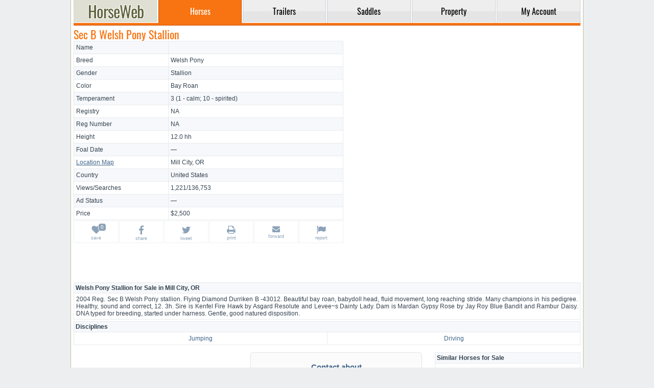

--- FILE ---
content_type: text/html; charset=UTF-8
request_url: https://www.horseweb.com/horse-1rlv6e/
body_size: 4827
content:
<!DOCTYPE html>
<html lang="en">
<head>
  <title>Sec B Welsh Pony Stallion</title>
  <meta charset="utf-8" />
  <meta name="ahrefs-site-verification" content="43ac786d65d894d76a1bc7c944c7cac0180249052a0711a3e91a388010db85a6" />
  <meta name="description" content="Jumping Driving Welsh Pony Stallion for Sale in Oregon" />
  <meta name="keywords" content="jumping driving, bay roan, welsh pony, stallion, sale, oregon" />
  <meta name="viewport" content="width=device-width, initial-scale=1, maximum-scale=1, user-scalable=yes" />
  <meta name="format-detection" content="telephone=yes" />
  <base href="https://www.horseweb.com/" />
  <link rel="canonical" href="https://www.horseweb.com/horse-1rlv6e/" />
  <meta property="og:url" content="https://www.horseweb.com/horse-1rlv6e/" />
  <meta property="og:title" content="Sec B Welsh Pony Stallion" />
  <link rel="shortcut icon" type="image/x-icon" href="/global/favicon.png" />
  <link rel="stylesheet" href="/global/global.css?t=0223" />
  <script async src="/global/global.js?t=1040"></script>
  <link rel="preconnect" href="https://fonts.gstatic.com/" crossorigin />
  <link rel="preconnect" href="https://www.googletagmanager.com" crossorigin />
  <link rel="preconnect" href="https://pagead2.googlesyndication.com" crossorigin />
  <link rel="preconnect" href="https://googleads.g.doubleclick.net" crossorigin />
  <link rel="preconnect" href="https://partner.googleadservices.com" crossorigin />
  <link rel="preconnect" href="https://www.google-analytics.com" crossorigin />
      <script async src="https://www.googletagmanager.com/gtag/js?id=UA-45006518-1"></script>
  <script>window.dataLayer = window.dataLayer || []; function gtag(){dataLayer.push(arguments);} gtag('js', new Date()); gtag('config', 'UA-45006518-1');</script>
     <script async src="https://pagead2.googlesyndication.com/pagead/js/adsbygoogle.js?client=ca-pub-1288210839714327" crossorigin="anonymous"></script>
</head>
<body>
<div id="layout">
<header>
<nav>
<table id="menu">
  <tr>
    <td class="logo"><a href="https://www.horseweb.com/"><div class="logotype" title="HorseWeb Horses for Sale"></div></a></td>
    <td class="divider"></td><td class="tab active"><a href="/horses/"><div>Horses</div></a></td><td class="divider"></td><td class="tab"><a href="/trailers/"><div>Trailers</div></a></td><td class="divider"></td><td class="tab"><a href="/saddles/"><div>Saddles</div></a></td><td class="divider"></td><td class="tab"><a href="/property/"><div>Property</div></a></td><td class="divider"></td><td class="tab"><a href="/m_account.php"><div>My&nbsp;Account</div></a></td>  </tr>
</table>
<div class="gutter"></div>
</nav>
</header>

<div style="width:1px; height: 50px;"></div>

<section>
<div class="content">
	<div >
    <div class="t">
        <h1 data-ef="title" class="">Sec B Welsh Pony Stallion</h1>    </div>
    <div id="display">

        <div class="photos">
                            <div id="fancy" style="min-width: 320px; max-width:336px; height: 280px; margin: 0 auto; overflow: hidden;">

                    <!-- HW.Display.NoPhoto.Fixed336x280 -->
<ins class="adsbygoogle"
     style="display:inline-block;width:336px;height:280px"
     data-ad-client="ca-pub-1288210839714327"
     data-ad-slot="2738057717"></ins>
<script>
     (adsbygoogle = window.adsbygoogle || []).push({});
</script>


                </div>
            
                    </div>


        <div class="part_properties">
            <div class="details">
                                    <div class="prop-row">
                        <div class="prop-title">Name</div>
                        <div class="prop-value " data-ef="name"
                             ></div>
                    </div>
                                    <div class="prop-row">
                        <div class="prop-title">Breed</div>
                        <div class="prop-value " data-ef="bid"
                             data-ev="98">Welsh Pony</div>
                    </div>
                                    <div class="prop-row">
                        <div class="prop-title">Gender</div>
                        <div class="prop-value " data-ef="gid"
                             data-ev="3">Stallion</div>
                    </div>
                                    <div class="prop-row">
                        <div class="prop-title">Color</div>
                        <div class="prop-value " data-ef="cid"
                             data-ev="3">Bay Roan</div>
                    </div>
                                    <div class="prop-row">
                        <div class="prop-title">Temperament</div>
                        <div class="prop-value wrap" data-ef="temperament"
                             >3 (1 - calm; 10 - spirited)</div>
                    </div>
                                    <div class="prop-row">
                        <div class="prop-title">Registry</div>
                        <div class="prop-value " data-ef="registry"
                             >NA</div>
                    </div>
                                    <div class="prop-row">
                        <div class="prop-title">Reg&nbsp;Number</div>
                        <div class="prop-value " data-ef="rnumber"
                             >NA</div>
                    </div>
                                    <div class="prop-row">
                        <div class="prop-title">Height</div>
                        <div class="prop-value " data-ef="height"
                             data-ev="12.0">12.0 hh</div>
                    </div>
                                    <div class="prop-row">
                        <div class="prop-title">Foal Date</div>
                        <div class="prop-value " data-ef="dob"
                             data-ev="0000-00-00">&mdash;</div>
                    </div>
                                    <div class="prop-row">
                        <div class="prop-title"><a class="popup_iframe" title="Location map for Mill City, OR " href="https://www.google.com/maps/embed/v1/place?zoom=10&key=AIzaSyCBXho2i049vO1oZF4V8wOprT9lJKUmwJs&q=%2CUS" rel="nofollow">Location Map</a></div>
                        <div class="prop-value " data-ef="zip"
                             data-ev="Mill City|OR|"><a href="/horses/oregon/" rel="nofollow">Mill City, OR </a></div>
                    </div>
                                    <div class="prop-row">
                        <div class="prop-title">Country</div>
                        <div class="prop-value " data-ef="country"
                             data-ev="US">United States</div>
                    </div>
                                    <div class="prop-row">
                        <div class="prop-title">Views/Searches</div>
                        <div class="prop-value " data-ef="views"
                             data-ev="136753">1,221/136,753</div>
                    </div>
                                    <div class="prop-row">
                        <div class="prop-title">Ad Status</div>
                        <div class="prop-value " data-ef="sid"
                             data-ev="3">&mdash;</div>
                    </div>
                                    <div class="prop-row">
                        <div class="prop-title">Price</div>
                        <div class="prop-value " data-ef="price"
                             >$2,500</div>
                    </div>
                            </div>
            <!-- icons -->
            <div class="icons">
                <table>
                    <tr>                        <td><a href="#" rel="nofollow" data-type="wishlist" class="add_wishlist badge " data-likes="0" data-id="0"><svg class="svg-icon"><use xlink:href="/global/sprite.svg#heart"></use></svg><small>save</small></a></td>
                        <td><a class="wopen" data-type="facebook" rel="nofollow" href="https://www.facebook.com/sharer/sharer.php?u=https%3A%2F%2Fwww.horseweb.com%2Fhorse-1rlv6e%2F"><svg class="svg-icon" style="height:19px;"><use xlink:href="/global/sprite.svg#facebook"></use></svg><small>share</small></a></td>
                        <td><a class="wopen" data-type="twitter" rel="nofollow" href="https://twitter.com/intent/tweet?text=https%3A%2F%2Fwww.horseweb.com%2Fhorse-1rlv6e%2F"><svg class="svg-icon" style="height:19px;"><use xlink:href="/global/sprite.svg#twitter"></use></svg><small>tweet</small></a></td>
                        <td><a href="#" rel="nofollow" data-type="print" onclick="window.print(); return false;"><svg class="svg-icon" style="height:18px;"><use xlink:href="/global/sprite.svg#print"></use></svg><small>print</small></a></td>
                        <td class="desktop"><a rel="nofollow" data-type="mailto" href="mailto:?subject=https%3A%2F%2Fwww.horseweb.com%2Fhorse-1rlv6e%2F"><svg class="svg-icon" style="height:15px; width: 17px;"><use xlink:href="/global/sprite.svg#envelope"></use></svg><small>forward</small></a></td>
                        <td class="mobile"><a rel="nofollow" data-type="mailto" href="mailto:?subject=https%3A%2F%2Fwww.horseweb.com%2Fhorse-1rlv6e%2F"><svg class="svg-icon" style="height:15px; width: 17px;"><use xlink:href="/global/sprite.svg#envelope"></use></svg><small>share</small></a></td>                        <td class="lc"><a rel="nofollow" data-type="report" href="/company/contact/?action=report&url=https%3A%2F%2Fwww.horseweb.com%2Fhorse-1rlv6e%2F&entity=horses&entity_id=64599"><svg class="svg-icon"><use xlink:href="/global/sprite.svg#flag"></use></svg><small>report</small></a></td>
                    </tr>
                </table>
            </div>
            <!-- icons -->
        </div>

        <div class="cb"></div>
        <ins class="adsbygoogle" style="display:block" data-ad-format="fluid" data-ad-layout-key="-if+5-b-21+4p" data-ad-client="ca-pub-1288210839714327" data-ad-slot="5011807856"></ins><script>(adsbygoogle = window.adsbygoogle || []).push({});</script>

                            <div class="cb"></div>
                    <div  class="section pt-15 ">
                        <div>
                            <h2 class="h2">Welsh Pony Stallion for Sale in Mill City, OR</h2>
                            <div class="description" data-ef="description">
                                2004 Reg. Sec B Welsh Pony stallion.  Flying Diamond Durriken  B -43012. Beautiful bay roan, babydoll head, fluid movement, long reaching stride. Many champions in his pedigree.  Healthy, sound and correct, 12. 3h. Sire is Kenfel Fire Hawk by Asgard Resolute and Levee~s Dainty Lady. Dam is Mardan Gypsy Rose by Jay Roy Blue Bandit and Rambur Daisy. DNA typed for breeding, started under harness.  Gentle, good natured disposition.                            </div>
                        </div>
                    </div>
                                        <div class="section pt-15">
                        <div class="h2">Disciplines</div>
                        <div class="b-table">
                            <table>
                                <tr><td nowrap style="width:50.00%;"><a href="/horses/jumping/">Jumping</a></td><td nowrap style="width:50.00%;"><a href="/horses/driving/">Driving</a></td></tr>
                            </table>
                        </div>
                    </div>
                                        <div class="cb"></div>
                    <div  class="section pt-15 wide-show">
                        <div>
                            <h2 class="h2">About Mill City, OR</h2>
                            <div class="description" data-ef="city">
                                 Incorporated in 1941, Mill City is home to nearly 2000 residents and serves as the education hub of the Santiam Canyon. Though it was named and known for its various mills including Hammond Lumber Company and Sanitam Lumber Company, due to environmentalist movements in the 1980s hoping to protect the habitats of the endangered Spotted Owl, Mill City is now home to only two lumber mills, Frank Lumber Co. and Freres Lumber plant 3. The environmental movement in the 1980s took a large toll on the economy of Mill City and the surrounding canyon community; however, after the 2008 recession the community has begun to breath life again. The timber industry has managed to stay strong in the community despite the negativity it was dealt and the community is focused on moving to the future.                            </div>
                        </div>
                    </div>
                            <br />


        <div class="media h-d-f" style="float: left; width: 336px; height: 280px; margin-right: 10px; /adding: 1px; order: 1px solid #e4e3e8; -ebkit-border-radius: 5px; order-radius: 5px; / overflow:hidden;">
<!-- HW.Display.Contact.Fixed336x280 -->
<ins class="adsbygoogle"
     style="display:inline-block;width:336px;height:280px"
     data-ad-client="ca-pub-1288210839714327"
     data-ad-slot="4232044735"></ins>
<script>
     (adsbygoogle = window.adsbygoogle || []).push({});
</script>
       </div> 


                    <a name="form"></a>
            <form id="messages" action="/horses-for-sale/sec-b-welsh-pony-stallion/actions/" method="POST" data-message="" style="float: left; height:250px;">
            <div class="headline">Contact about </div>
            <p>This listing is currently unavailable because the ad for <i>Sec B Welsh Pony Stallion</i> either expired or because the Seller simply archived it.</p>
            </form>
            
                    <div class="b-table-v">
                <h3 class="h2 mt-0">Similar Horses for Sale</h3>
                <div>
                    <ul>
                        <li><a href="/horses/seller-90668/">All Ads by This Seller</a></li><li><a href="/horses/oregon/">Oregon Horses for Sale</a></li><li><a href="/horses/welsh-pony/">Welsh Ponies</a></li><li><a href="/horses/bay-roan/">Bay Roan Horses</a></li><li><a href="/horses/welsh-pony/oregon/">Welsh Ponies in Oregon</a></li><li><a href="/horses/jumping/">Jumping Horses</a></li><li><a href="/horses/jumping/oregon/">Jumping Horses in Oregon</a></li><li><a href="/horses/driving/">Driving Horses</a></li><li><a href="/horses/driving/oregon/">Driving Horses in Oregon</a></li>                    </ul>
                </div>
            </div>
                <div class="cb"></div>
    </div>

    <ins class="adsbygoogle" style="display:block" data-ad-format="fluid" data-ad-layout-key="-ih+7-i-2v+6w" data-ad-client="ca-pub-1288210839714327" data-ad-slot="2954436754"></ins>
<script> (adsbygoogle = window.adsbygoogle || []).push({}); </script>


</div>
</section>

<footer>
<table style="width: 100%">
<tr>
 <td><b>Navigation</b><br /><a href="https://www.horseweb.com/horses/">Horses</a><br /><a href="https://www.horseweb.com/trailers/">Trailers</a><br /><a href="https://www.horseweb.com/saddles/">Saddles</a><br /><a href="https://www.horseweb.com/property/">Properties</a></td>
 <td><b>Company</b><br /><a href="https://www.horseweb.com/company/about/">About Us</a><br /><a href="https://www.horseweb.com/company/contact/">Contact Us</a><br /><a href="https://www.horseweb.com/company/privacy/">Privacy Policy</a><br /><a href="https://www.horseweb.com/company/terms/">Terms of Service</a></td>
 <td><b>Disclaimer</b><br />HorseWeb does not bear any responsibility for the accuracy of any user-generated content (UGC). Accessing this website indicates your acceptance of HorseWeb's Privacy Policy and your agreement to be bound by the Terms of Service and use of cookies to enhance your website experience. HorseWeb accepts Visa, MasterCard, Discover and American Express.</td>
</tr>
<table>
Popular Searches:
<a href="https://www.horseweb.com/">Horses for Sale</a> | <a href="https://www.horseweb.com/horses/quarter-horse/">Quarter Horse for Sale</a> | <a href="https://www.horseweb.com/horses/paint/">Paint Horse for Sale</a> | 
<a href="https://www.horseweb.com/horses/arabian/">Arabian Horse for Sale</a> | <a href="https://www.horseweb.com/horses/pony/">Ponies for Sale</a> | <a href="https://www.horseweb.com/horses/miniature/">Miniature Horse for Sale</a> | 
<a href="https://www.horseweb.com/horses/texas/">Texas Horses</a> | <a href="https://www.horseweb.com/horses/california/">California Horses</a> | <a href="https://www.horseweb.com/horses/florida/">Florida Horses</a> | 
<a href="http://www.horseweb.com/horses/oklahoma/">Oklahoma Horses</a> | <a href="https://www.horseweb.com/horses/kentucky/">Kentucky Horses</a> | <a href="https://www.horseweb.com/horses/ohio/">Ohio Horses</a> | <a href="https://www.horseweb.com/horse-1f5j5b/">Keg Shod Speed Racking Stud</a> | <a href="https://www.horseweb.com/horse-1fntm0/">Reining/Cutting Prospect</a> | <a href="https://www.horseweb.com/horse-5az4oo/">SOLD!!!!</a> | <a href="https://www.horseweb.com/horse-p6d8yr/">Seattle Slew Grandson,Getapieceohistory</a> | <a href="https://www.horseweb.com/horse-habwts/">talented pony</a> | <a href="https://www.horseweb.com/property/">Horse Property for Sale</a> | <a href="http://www.horseweb.com/trailers/">Horse Trailers for Sale</a> | <a href="https://www.horseweb.com/saddles/">Horse Saddles</a>
<hr style="height: 1px; margin: 5px 0 5px 0; border: none; background-color: #eaedef;" />
<div style="font: normal 11px Arial; color: #95a3b0; /*#dadfe5;*/ text-align: right;"><acronym>Classified ad of Welsh Pony Stallion for Sale in Mill City, OR</acronym><br />Copyright &copy; 1995-2026 HorseWeb.com</div>
</footer>



</div>
</body>
</html>

--- FILE ---
content_type: text/html; charset=utf-8
request_url: https://www.google.com/recaptcha/api2/aframe
body_size: 270
content:
<!DOCTYPE HTML><html><head><meta http-equiv="content-type" content="text/html; charset=UTF-8"></head><body><script nonce="VXQrRumWUWxAAVSpOjZfVA">/** Anti-fraud and anti-abuse applications only. See google.com/recaptcha */ try{var clients={'sodar':'https://pagead2.googlesyndication.com/pagead/sodar?'};window.addEventListener("message",function(a){try{if(a.source===window.parent){var b=JSON.parse(a.data);var c=clients[b['id']];if(c){var d=document.createElement('img');d.src=c+b['params']+'&rc='+(localStorage.getItem("rc::a")?sessionStorage.getItem("rc::b"):"");window.document.body.appendChild(d);sessionStorage.setItem("rc::e",parseInt(sessionStorage.getItem("rc::e")||0)+1);localStorage.setItem("rc::h",'1769025108804');}}}catch(b){}});window.parent.postMessage("_grecaptcha_ready", "*");}catch(b){}</script></body></html>